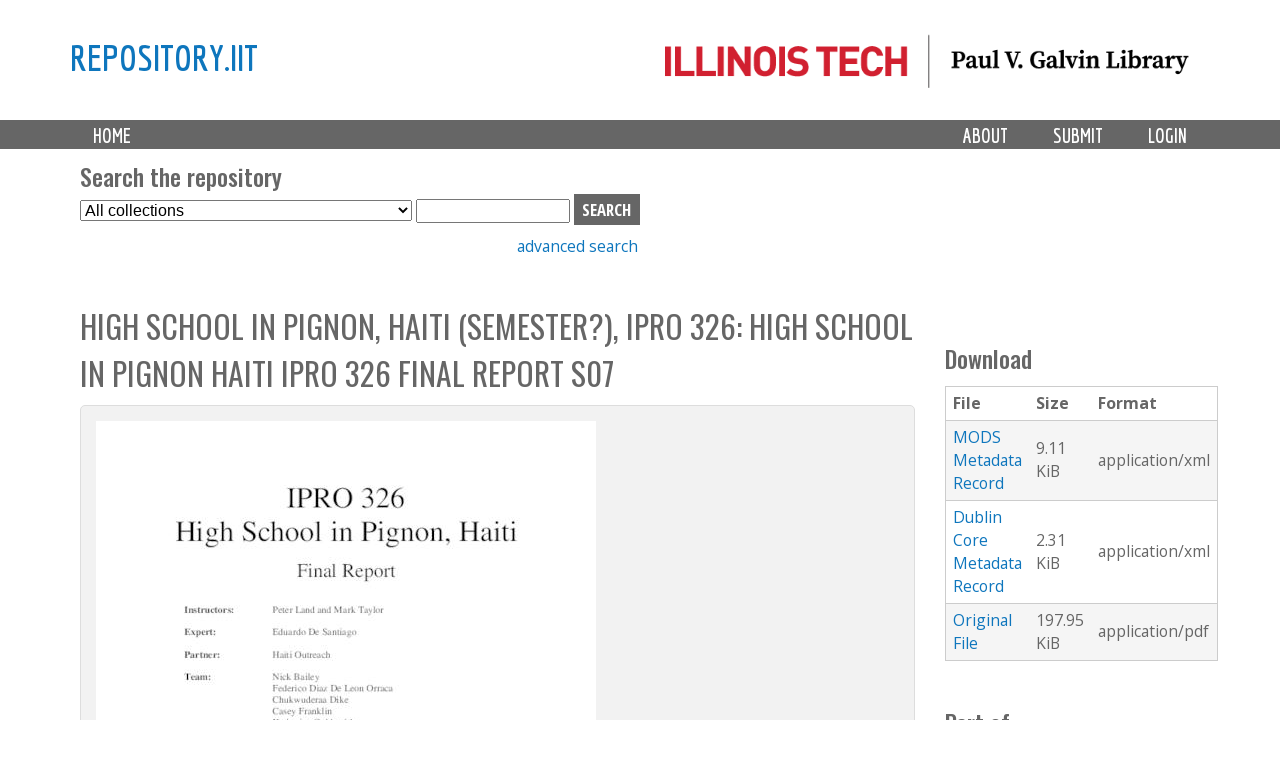

--- FILE ---
content_type: text/html; charset=utf-8
request_url: https://repository.iit.edu/islandora/object/islandora%3A12975
body_size: 7894
content:
<!-- IIT EDIT: commented out lines 37-79 to remove current collection from dropdown -->

<!DOCTYPE html>
<!--[if lt IE 7]><html class="lt-ie9 lt-ie8 lt-ie7" lang="en" dir="ltr"><![endif]-->
<!--[if IE 7]><html class="lt-ie9 lt-ie8" lang="en" dir="ltr"><![endif]-->
<!--[if IE 8]><html class="lt-ie9" lang="en" dir="ltr"><![endif]-->
<!--[if gt IE 8]><!--><html lang="en" dir="ltr" prefix="content: http://purl.org/rss/1.0/modules/content/ dc: http://purl.org/dc/terms/ foaf: http://xmlns.com/foaf/0.1/ og: http://ogp.me/ns# rdfs: http://www.w3.org/2000/01/rdf-schema# sioc: http://rdfs.org/sioc/ns# sioct: http://rdfs.org/sioc/types# skos: http://www.w3.org/2004/02/skos/core# xsd: http://www.w3.org/2001/XMLSchema#"><!--<![endif]-->
<head>
   <!-- Google Analytics GA4 tag (gtag.js) -->
<script async src="https://www.googletagmanager.com/gtag/js?id=G-DFKC372N9K"></script>
<script>
  window.dataLayer = window.dataLayer || [];
  function gtag(){dataLayer.push(arguments);}
  gtag('js', new Date());

  gtag('config', 'G-DFKC372N9K');
</script>
<meta charset="utf-8" />
<meta name="Generator" content="Drupal 7 (http://drupal.org)" />
<link rel="shortcut icon" href="https://repository.iit.edu/sites/default/files/favicon.ico" type="image/vnd.microsoft.icon" />
<meta name="viewport" content="width=device-width, initial-scale=1.0, user-scalable=yes" />
<meta name="MobileOptimized" content="width" />
<meta name="HandheldFriendly" content="1" />
<meta name="apple-mobile-web-app-capable" content="yes" />
<title>High School in Pignon, Haiti (semester?), IPRO 326: High School in Pignon Haiti IPRO 326 Final Report S07 | repository.iit</title>
<style type="text/css" media="all">
@import url("https://repository.iit.edu/modules/system/system.base.css?szypgy");
@import url("https://repository.iit.edu/modules/system/system.menus.css?szypgy");
@import url("https://repository.iit.edu/modules/system/system.messages.css?szypgy");
@import url("https://repository.iit.edu/modules/system/system.theme.css?szypgy");
</style>
<style type="text/css" media="all">
@import url("https://repository.iit.edu/modules/comment/comment.css?szypgy");
@import url("https://repository.iit.edu/modules/field/theme/field.css?szypgy");
@import url("https://repository.iit.edu/sites/all/modules/islandora/css/islandora.base.css?szypgy");
@import url("https://repository.iit.edu/sites/all/modules/islandora/css/islandora.theme.css?szypgy");
@import url("https://repository.iit.edu/sites/all/modules/islandora_solution_pack_audio/css/islandora_audio.theme.css?szypgy");
@import url("https://repository.iit.edu/sites/all/modules/islandora_solution_pack_collection/css/islandora_basic_collection.base.css?szypgy");
@import url("https://repository.iit.edu/sites/all/modules/islandora_solution_pack_collection/css/islandora_basic_collection.theme.css?szypgy");
@import url("https://repository.iit.edu/sites/all/modules/islandora_solution_pack_image-7.x-1.10/css/islandora_basic_image.theme.css?szypgy");
@import url("https://repository.iit.edu/sites/all/modules/islandora_batch-7.x-1.10/css/views_table_contextual_links_fix.css?szypgy");
@import url("https://repository.iit.edu/sites/all/modules/islandora_bookmark/css/islandora_bookmark.css?szypgy");
@import url("https://repository.iit.edu/sites/all/modules/islandora_solution_pack_large_image/css/islandora_large_image.theme.css?szypgy");
@import url("https://repository.iit.edu/sites/all/modules/islandora_solution_pack_newspaper/css/islandora_newspaper.base.css?szypgy");
@import url("https://repository.iit.edu/sites/all/modules/islandora_solution_pack_newspaper/css/islandora_newspaper.theme.css?szypgy");
@import url("https://repository.iit.edu/sites/all/modules/islandora_solution_pack_pdf-7.x-1.10/css/islandora_pdf.theme.css?szypgy");
@import url("https://repository.iit.edu/sites/all/modules/islandora_solr_search/css/islandora_solr.base.css?szypgy");
@import url("https://repository.iit.edu/sites/all/modules/islandora_solr_content_type/css/islandora_solr_content_type.css?szypgy");
@import url("https://repository.iit.edu/sites/all/modules/islandora_solr_metadata/css/islandora_solr_metadata.css?szypgy");
@import url("https://repository.iit.edu/sites/all/modules/islandora_solution_pack_video/css/islandora_video.theme.css?szypgy");
@import url("https://repository.iit.edu/modules/node/node.css?szypgy");
@import url("https://repository.iit.edu/modules/search/search.css?szypgy");
@import url("https://repository.iit.edu/modules/user/user.css?szypgy");
@import url("https://repository.iit.edu/sites/all/modules/views/css/views.css?szypgy");
</style>
<style type="text/css" media="all">
@import url("https://repository.iit.edu/sites/all/modules/colorbox/styles/default/colorbox_style.css?szypgy");
@import url("https://repository.iit.edu/sites/all/modules/ctools/css/ctools.css?szypgy");
@import url("https://repository.iit.edu/sites/all/modules/islandora_solution_pack_compound/css/islandora_compound_object.block.css?szypgy");
</style>
<style type="text/css" media="screen">
@import url("https://repository.iit.edu/sites/all/themes/adaptivetheme/at_core/css/at.layout.css?szypgy");
@import url("https://repository.iit.edu/sites/all/themes/islandora_iit/css/global.base.css?szypgy");
@import url("https://repository.iit.edu/sites/all/themes/islandora_iit/css/global.styles.css?szypgy");
</style>
<link type="text/css" rel="stylesheet" href="https://repository.iit.edu/sites/default/files/adaptivetheme/islandora_iit_files/islandora_iit.responsive.layout.css?szypgy" media="only screen" />
<link type="text/css" rel="stylesheet" href="https://repository.iit.edu/sites/all/themes/islandora_iit/css/responsive.custom.css?szypgy" media="only screen" />
<link type="text/css" rel="stylesheet" href="https://repository.iit.edu/sites/all/themes/islandora_iit/css/responsive.smalltouch.portrait.css?szypgy" media="only screen and (max-width:320px)" />
<link type="text/css" rel="stylesheet" href="https://repository.iit.edu/sites/all/themes/islandora_iit/css/responsive.smalltouch.landscape.css?szypgy" media="only screen and (min-width:321px) and (max-width:580px)" />
<link type="text/css" rel="stylesheet" href="https://repository.iit.edu/sites/all/themes/islandora_iit/css/responsive.tablet.portrait.css?szypgy" media="only screen and (min-width:581px) and (max-width:768px)" />
<link type="text/css" rel="stylesheet" href="https://repository.iit.edu/sites/all/themes/islandora_iit/css/responsive.tablet.landscape.css?szypgy" media="only screen and (min-width:769px) and (max-width:1024px)" />
<link type="text/css" rel="stylesheet" href="https://repository.iit.edu/sites/all/themes/islandora_iit/css/responsive.desktop.css?szypgy" media="only screen and (min-width:1025px)" />

<!--[if lt IE 9]>
<style type="text/css" media="screen">
@import url("https://repository.iit.edu/sites/default/files/adaptivetheme/islandora_iit_files/islandora_iit.lt-ie9.layout.css?szypgy");
</style>
<![endif]-->
<script type="text/javascript" src="//code.jquery.com/jquery-1.8.3.min.js"></script>
<script type="text/javascript">
<!--//--><![CDATA[//><!--
window.jQuery || document.write("<script src='/sites/all/modules/jquery_update/replace/jquery/1.8/jquery.min.js'>\x3C/script>")
//--><!]]>
</script>
<script type="text/javascript" src="https://repository.iit.edu/misc/jquery-extend-3.4.0.js?v=1.8.3"></script>
<script type="text/javascript" src="https://repository.iit.edu/misc/jquery-html-prefilter-3.5.0-backport.js?v=1.8.3"></script>
<script type="text/javascript" src="https://repository.iit.edu/misc/jquery.once.js?v=1.2"></script>
<script type="text/javascript" src="https://repository.iit.edu/misc/drupal.js?szypgy"></script>
<script type="text/javascript" src="https://repository.iit.edu/sites/all/libraries/colorbox/jquery.colorbox-min.js?szypgy"></script>
<script type="text/javascript" src="https://repository.iit.edu/sites/all/modules/colorbox/js/colorbox.js?szypgy"></script>
<script type="text/javascript" src="https://repository.iit.edu/sites/all/modules/colorbox/styles/default/colorbox_style.js?szypgy"></script>
<script type="text/javascript" src="https://repository.iit.edu/sites/all/modules/colorbox/js/colorbox_load.js?szypgy"></script>
<script type="text/javascript" src="https://repository.iit.edu/misc/form.js?szypgy"></script>
<script type="text/javascript" src="https://repository.iit.edu/misc/collapse.js?szypgy"></script>
<script type="text/javascript" src="https://repository.iit.edu/sites/all/modules/islandora_solr_search/js/truncation-toggle.js?szypgy"></script>
<script type="text/javascript" src="https://repository.iit.edu/sites/all/modules/islandora_solution_pack_compound/js/caption_width.js?szypgy"></script>
<script type="text/javascript">
<!--//--><![CDATA[//><!--
jQuery.extend(Drupal.settings, {"basePath":"\/","pathPrefix":"","setHasJsCookie":0,"ajaxPageState":{"theme":"islandora_iit","theme_token":"0a6bodlhwarAGmHnJtf5BkqjYeRe3P_iDSK5Gpl8uqM","js":{"\/\/code.jquery.com\/jquery-1.8.3.min.js":1,"0":1,"misc\/jquery-extend-3.4.0.js":1,"misc\/jquery-html-prefilter-3.5.0-backport.js":1,"misc\/jquery.once.js":1,"misc\/drupal.js":1,"sites\/all\/libraries\/colorbox\/jquery.colorbox-min.js":1,"sites\/all\/modules\/colorbox\/js\/colorbox.js":1,"sites\/all\/modules\/colorbox\/styles\/default\/colorbox_style.js":1,"sites\/all\/modules\/colorbox\/js\/colorbox_load.js":1,"misc\/form.js":1,"misc\/collapse.js":1,"sites\/all\/modules\/islandora_solr_search\/js\/truncation-toggle.js":1,"sites\/all\/modules\/islandora_solution_pack_compound\/js\/caption_width.js":1},"css":{"modules\/system\/system.base.css":1,"modules\/system\/system.menus.css":1,"modules\/system\/system.messages.css":1,"modules\/system\/system.theme.css":1,"modules\/comment\/comment.css":1,"modules\/field\/theme\/field.css":1,"sites\/all\/modules\/islandora\/css\/islandora.base.css":1,"sites\/all\/modules\/islandora\/css\/islandora.theme.css":1,"sites\/all\/modules\/islandora_solution_pack_audio\/css\/islandora_audio.theme.css":1,"sites\/all\/modules\/islandora_solution_pack_collection\/css\/islandora_basic_collection.base.css":1,"sites\/all\/modules\/islandora_solution_pack_collection\/css\/islandora_basic_collection.theme.css":1,"sites\/all\/modules\/islandora_solution_pack_image-7.x-1.10\/css\/islandora_basic_image.theme.css":1,"sites\/all\/modules\/islandora_batch-7.x-1.10\/css\/views_table_contextual_links_fix.css":1,"sites\/all\/modules\/islandora_bookmark\/css\/islandora_bookmark.css":1,"sites\/all\/modules\/islandora_solution_pack_large_image\/css\/islandora_large_image.theme.css":1,"sites\/all\/modules\/islandora_solution_pack_newspaper\/css\/islandora_newspaper.base.css":1,"sites\/all\/modules\/islandora_solution_pack_newspaper\/css\/islandora_newspaper.theme.css":1,"sites\/all\/modules\/islandora_solution_pack_pdf-7.x-1.10\/css\/islandora_pdf.theme.css":1,"sites\/all\/modules\/islandora_solr_search\/css\/islandora_solr.base.css":1,"sites\/all\/modules\/islandora_solr_content_type\/css\/islandora_solr_content_type.css":1,"sites\/all\/modules\/islandora_solr_metadata\/css\/islandora_solr_metadata.css":1,"sites\/all\/modules\/islandora_solution_pack_video\/css\/islandora_video.theme.css":1,"modules\/node\/node.css":1,"modules\/search\/search.css":1,"modules\/user\/user.css":1,"sites\/all\/modules\/views\/css\/views.css":1,"sites\/all\/modules\/colorbox\/styles\/default\/colorbox_style.css":1,"sites\/all\/modules\/ctools\/css\/ctools.css":1,"sites\/all\/modules\/islandora_solution_pack_compound\/css\/islandora_compound_object.block.css":1,"sites\/all\/themes\/adaptivetheme\/at_core\/css\/at.layout.css":1,"sites\/all\/themes\/islandora_iit\/css\/global.base.css":1,"sites\/all\/themes\/islandora_iit\/css\/global.styles.css":1,"public:\/\/adaptivetheme\/islandora_iit_files\/islandora_iit.responsive.layout.css":1,"sites\/all\/themes\/islandora_iit\/css\/responsive.custom.css":1,"sites\/all\/themes\/islandora_iit\/css\/responsive.smalltouch.portrait.css":1,"sites\/all\/themes\/islandora_iit\/css\/responsive.smalltouch.landscape.css":1,"sites\/all\/themes\/islandora_iit\/css\/responsive.tablet.portrait.css":1,"sites\/all\/themes\/islandora_iit\/css\/responsive.tablet.landscape.css":1,"sites\/all\/themes\/islandora_iit\/css\/responsive.desktop.css":1,"public:\/\/adaptivetheme\/islandora_iit_files\/islandora_iit.lt-ie9.layout.css":1}},"colorbox":{"opacity":"0.85","current":"{current} of {total}","previous":"\u00ab Prev","next":"Next \u00bb","close":"Close","maxWidth":"98%","maxHeight":"98%","fixed":true,"mobiledetect":true,"mobiledevicewidth":"480px","file_public_path":"\/sites\/default\/files","specificPagesDefaultValue":"admin*\nimagebrowser*\nimg_assist*\nimce*\nnode\/add\/*\nnode\/*\/edit\nprint\/*\nprintpdf\/*\nsystem\/ajax\nsystem\/ajax\/*"},"urlIsAjaxTrusted":{"\/search\/node":true,"\/islandora\/object\/islandora%3A12975":true},"adaptivetheme":{"islandora_iit":{"layout_settings":{"bigscreen":"three-col-grail","tablet_landscape":"three-col-grail","tablet_portrait":"one-col-vert","smalltouch_landscape":"one-col-vert","smalltouch_portrait":"one-col-stack"},"media_query_settings":{"bigscreen":"only screen and (min-width:1025px)","tablet_landscape":"only screen and (min-width:769px) and (max-width:1024px)","tablet_portrait":"only screen and (min-width:581px) and (max-width:768px)","smalltouch_landscape":"only screen and (min-width:321px) and (max-width:580px)","smalltouch_portrait":"only screen and (max-width:320px)"}}}});
//--><!]]>
</script>
<!--[if lt IE 9]>
<script src="https://repository.iit.edu/sites/all/themes/adaptivetheme/at_core/scripts/html5.js?szypgy"></script>
<![endif]-->
</head>
<body class="html not-front not-logged-in one-sidebar sidebar-second page-islandora page-islandora-object page-islandora-object-islandora12975 atr-7.x-3.x atv-7.x-3.4">
  <div id="skip-link" class="nocontent">
    <a href="#main-content" class="element-invisible element-focusable">Skip to main content</a>
  </div>
    <link rel="stylesheet" href="https://use.fontawesome.com/releases/v5.3.1/css/all.css" integrity="sha384-mzrmE5qonljUremFsqc01SB46JvROS7bZs3IO2EmfFsd15uHvIt+Y8vEf7N7fWAU" crossorigin="anonymous">


<div id="page-wrapper">
  

    <!-- !Leaderboard Region -->
        
    <!-- Header -->
    <!-- replace AdaptiveTheme header with template file in theme directory to link logo to Galvin site -->
<header id="header" class="clearfix" role="banner">

              <!-- !Branding -->
        <div class="container" id="branding">

                      <div id="logo">
              <a href="https://library.iit.edu" class="active"><img class="site-logo" typeof="foaf:Image" src="https://repository.iit.edu/sites/all/themes/islandora_iit/images/PVGLIBRARY_horizontal.png" alt="repository.iit"></a>            </div>
          
                      <!-- !Site name and Slogan -->
            <div class="h-group" id="name-and-slogan">

                              <h1 id="site-name"><a href="/" title="Home page" class="active">repository.iit</a></h1>
              
              
            </div>
          
        </div>
      
      <!-- !Header Region -->
      
    </header>


    <!-- !Navigation -->
    <div id="menu-bar" class="nav clearfix"><nav id="block-system-main-menu" class="block block-system block-menu menu-wrapper menu-bar-wrapper clearfix odd first last block-count-1 block-region-menu-bar block-main-menu"  role="navigation">  
      <h2 class="element-invisible block-title">Main menu</h2>
  
  <ul class="menu primary-menu clearfix container"><li class="first leaf menu-depth-1 menu-item-219"><a href="/" title="">Home</a></li><li class="leaf menu-depth-1 menu-item-900"><a href="/user/login" title="">Login</a></li><li class="leaf menu-depth-1 menu-item-687"><a href="/submission">Submit</a></li><li class="last leaf menu-depth-1 menu-item-685"><a href="/policy">About</a></li></ul>
  </nav></div>        <div id="page" class="container page">
    <!-- !Breadcrumbs -->
    <?php// if ($breadcrumb): print $breadcrumb; endif; ?>

    <!-- !Messages and Help -->
        
    <!-- !Secondary Content Region -->
    <div class="region region-secondary-content"><div class="region-inner clearfix"><section id="block-islandora-collection-search-islandora-collection-search" class="block block-islandora-collection-search odd first block-count-2 block-region-secondary-content block-islandora-collection-search" ><div class="block-inner clearfix">  
      <h2 class="block-title">Search the repository</h2>
  
  <div class="block-content content"><form action="/islandora/object/islandora%3A12975" method="post" id="islandora-collection-search-form" accept-charset="UTF-8"><div><div class="container-inline form-wrapper" id="edit-simple"><div class="form-item form-type-select form-item-collection-select">
  <label class="element-invisible" for="edit-collection-select">Select Collection </label>
 <select id="edit-collection-select" name="collection_select" class="form-select"><option value="all" selected="selected">All collections</option><option value="islandora:ir">Institutional Repository</option><option value="islandora:uasc">University Archives and Special Collections</option></select>
</div>
<div class="form-item form-type-textfield form-item-islandora-simple-search-query">
  <label class="element-invisible" for="edit-islandora-simple-search-query">Search box </label>
 <input type="text" id="edit-islandora-simple-search-query" name="islandora_simple_search_query" value="" size="15" maxlength="128" class="form-text" />
</div>
<input type="submit" id="edit-submit" name="op" value="search" class="form-submit" /></div><input type="hidden" name="form_build_id" value="form-QyJF9KD3xlQMR9fVVvcaYgcephNbDXE3vHDUHdvBJFk" />
<input type="hidden" name="form_id" value="islandora_collection_search_form" />
</div></form></div>
  </div></section><div id="block-block-23" class="block block-block no-title even last block-count-3 block-region-secondary-content block-23" ><div class="block-inner clearfix">  
  
  <div class="block-content content"><p><a href="https://repository.iit.edu/advanced-search">advanced search</a></p>
</div>
  </div></div></div></div>
    <div id="columns" class="columns clearfix">
      <main id="content-column" class="content-column" role="main">
        <div class="content-inner">

          <!-- !Highlighted region -->
          
          <section id="main-content">

            
            <!-- !Main Content Header -->
                          <header id="main-content-header" class="clearfix">

                                  <h1 id="page-title">
                    High School in Pignon, Haiti (semester?), IPRO 326: High School in Pignon Haiti IPRO 326 Final Report S07                  </h1>
                
                
              </header>
            
            <!-- !Main Content -->
                          <div id="content" class="region">
                <div id="block-system-main" class="block block-system no-title odd first block-count-4 block-region-content block-main" >  
  
  


<div class="islandora-pdf-object islandora" vocab="http://schema.org/" prefix="dcterms: http://purl.org/dc/terms/" typeof="Article">
  <div class="islandora-pdf-content-wrapper clearfix">
       
          <div class="islandora-pdf-content">
        <a href="https://repository.iit.edu/islandora/object/islandora%3A12975/datastream/OBJ/view"><img typeof="foaf:Image" class="image-style-none" src="/islandora/object/islandora%3A12975/datastream/PREVIEW/view" alt="" title="High School in Pignon, Haiti (semester?), IPRO 326: High School in Pignon Haiti IPRO 326 Final Report S07" /></a>      </div>
                    <a href="/islandora/object/islandora%3A12975/datastream/OBJ/download/High_School_in_Pignon__Haiti__semester____IPRO_326__High_School_in_Pignon_Haiti_IPRO_326_Final_Report_S07.pdf" class="islandora-pdf-link">Download pdf</a>        </div>
  <div class="islandora-pdf-metadata">
      <div class="islandora-solr-metadata-sidebar">
          <h2>Description        </h2>
              <p property="description"><p><span class="toggle-wrapper"><span>The IPRO 326 team’s objective for this semester is to design a High School so an additional 400 children will have access to affordable education in the remote town of Pignon, Haiti. We want to assist our partner Haiti Outreach in realizing this goal by providing them technical assistance,... <a href="#" class="toggler">Show more</a></span><span>The IPRO 326 team’s objective for this semester is to design a High School so an additional 400 children will have access to affordable education in the remote town of Pignon, Haiti. We want to assist our partner Haiti Outreach in realizing this goal by providing them technical assistance, project management and costing tools as well as advice and guidelines that will improve their construction techniques.<br />
Sponsorship: Haiti Outreach IIT Student Chapter<br />
Deliverables for IPRO 326: High School in Pignon, Haiti for the Summer 2007 semester <a href="#" class="toggler">Show less</a></span></span></p>
</p>
            </div>
        <!-- edit to remove collapse functionality on item metadata display -->
<fieldset class="islandora islandora-metadata">
  <legend><span class="fieldset-legend">Details</span></legend>
  <div class="fieldset-wrapper">
    <dl xmlns:dcterms="http://purl.org/dc/terms/" class="islandora-inline-metadata islandora-metadata-fields">
                    <dt class=" first">
          Department        </dt>
        <dd class=" first">
          <p><a href="/islandora/search?type=dismax&amp;f%5B0%5D=mods_name_corporate_namePart_s%3AIPRO%5C%20%5C/%5C%20Interprofessional%5C%20Projects%5C%20Program">IPRO / Interprofessional Projects Program</a></p>
        </dd>
                      <dt class="">
          Title        </dt>
        <dd class="">
          <p>High School in Pignon, Haiti (semester?), IPRO 326: High School in Pignon Haiti IPRO 326 Final Report S07</p>
        </dd>
                      <dt class="">
          Institution        </dt>
        <dd class="">
          <p>Illinois Institute of Technology</p>
        </dd>
                      <dt class="">
          Creator(s)        </dt>
        <dd class="">
          <p><a href="/islandora/search?type=dismax&amp;f%5B0%5D=mods_name_creator_namePart_ms%3ABailey%2C%5C%20Nick">Bailey, Nick</a><br /><a href="/islandora/search?type=dismax&amp;f%5B0%5D=mods_name_creator_namePart_ms%3ADiaz%5C%20De%5C%20Leon%5C%20Orraca%2C%5C%20Frederico">Diaz De Leon Orraca, Frederico</a><br /><a href="/islandora/search?type=dismax&amp;f%5B0%5D=mods_name_creator_namePart_ms%3ADike%2C%5C%20Chukwuderaa">Dike, Chukwuderaa</a><br /><a href="/islandora/search?type=dismax&amp;f%5B0%5D=mods_name_creator_namePart_ms%3AFranklin%2C%5C%20Casey">Franklin, Casey</a><br /><a href="/islandora/search?type=dismax&amp;f%5B0%5D=mods_name_creator_namePart_ms%3AGoldsmith%2C%5C%20Katherine">Goldsmith, Katherine</a><br /><a href="/islandora/search?type=dismax&amp;f%5B0%5D=mods_name_creator_namePart_ms%3AHogan%2C%5C%20Brian">Hogan, Brian</a><br /><a href="/islandora/search?type=dismax&amp;f%5B0%5D=mods_name_creator_namePart_ms%3AIgbokwe%2C%5C%20Chinedu">Igbokwe, Chinedu</a><br /><a href="/islandora/search?type=dismax&amp;f%5B0%5D=mods_name_creator_namePart_ms%3AJaromin%2C%5C%20Sebastian">Jaromin, Sebastian</a><br /><a href="/islandora/search?type=dismax&amp;f%5B0%5D=mods_name_creator_namePart_ms%3AKirsch%2C%5C%20Joseph">Kirsch, Joseph</a><br /><a href="/islandora/search?type=dismax&amp;f%5B0%5D=mods_name_creator_namePart_ms%3ALowe%2C%5C%20Scott">Lowe, Scott</a><br /><a href="/islandora/search?type=dismax&amp;f%5B0%5D=mods_name_creator_namePart_ms%3ASamuels%2C%5C%20Janina">Samuels, Janina</a><br /><a href="/islandora/search?type=dismax&amp;f%5B0%5D=mods_name_creator_namePart_ms%3AVelichkov%2C%5C%20Veselin">Velichkov, Veselin</a><br /><a href="/islandora/search?type=dismax&amp;f%5B0%5D=mods_name_creator_namePart_ms%3AWatkins%2C%5C%20Brett">Watkins, Brett</a><br /><a href="/islandora/search?type=dismax&amp;f%5B0%5D=mods_name_creator_namePart_ms%3AWilliams%2C%5C%20Allisyn">Williams, Allisyn</a></p>
        </dd>
                      <dt class="">
          Date        </dt>
        <dd class="">
          <p>2007-07<br />
2007-07</p>
        </dd>
                      <dt class="">
          Description        </dt>
        <dd class="">
          <p><span class="toggle-wrapper"><span>The IPRO 326 team’s objective for this semester is to design a High School so an additional 400 children will have access to affordable education in the remote town of Pignon, Haiti. We want to... <a href="#" class="toggler">Show more</a></span><span>The IPRO 326 team’s objective for this semester is to design a High School so an additional 400 children will have access to affordable education in the remote town of Pignon, Haiti. We want to assist our partner Haiti Outreach in realizing this goal by providing them technical assistance, project management and costing tools as well as advice and guidelines that will improve their construction techniques. <a href="#" class="toggler">Show less</a></span></span></p>
        </dd>
                      <dt class="">
          Type        </dt>
        <dd class="">
          <p>Project deliverable</p>
        </dd>
                      <dt class="">
          File type        </dt>
        <dd class="">
          <p>application/pdf</p>
        </dd>
                      <dt class="">
          Subject        </dt>
        <dd class="">
          <p><a href="/islandora/search?type=dismax&amp;f%5B0%5D=mods_subject_topic_ms%3APeter%5C%20Land">Peter Land</a><br /><a href="/islandora/search?type=dismax&amp;f%5B0%5D=mods_subject_topic_ms%3AMark%5C%20Taylor">Mark Taylor</a><br /><a href="/islandora/search?type=dismax&amp;f%5B0%5D=mods_subject_topic_ms%3AHaiti%5C%20Outreach">Haiti Outreach</a></p>
        </dd>
                      <dt class="">
          Date published        </dt>
        <dd class="">
          <p>2007-07-01T00:00:00Z<br />
2007-07-01T00:00:00Z</p>
        </dd>
                      <dt class="">
          Sponsor or funding information        </dt>
        <dd class="">
          <p>Haiti Outreach IIT Student Chapter</p>
        </dd>
                      <dt class="">
          Access        </dt>
        <dd class="">
          <p>Open Access</p>
        </dd>
                      <dt class="">
          Rights        </dt>
        <dd class="">
          <p>In Copyright<br /><a href="http://rightsstatements.org/page/InC/1.0/">http://rightsstatements.org/page/InC/1.0/</a></p>
        </dd>
                      <dt class="">
          Identifier        </dt>
        <dd class="">
          <p><a href="http://hdl.handle.net/10560/1727">http://hdl.handle.net/10560/1727</a></p>
        </dd>
                  </dl>
  </div>
</fieldset>
        </div>
</div>

  </div><div id="block-islandora-rightsstatements-islandora-rightsstatements-badge" class="block block-islandora-rightsstatements no-title even last block-count-5 block-region-content block-islandora-rightsstatements-badge" >  
  
  <a href="http://rightsstatements.org/page/InC/1.0/" target="_blank"><img typeof="foaf:Image" class="image-style-none" src="https://repository.iit.edu/sites/all/modules/islandora_badges-1/modules/rightsstatements/images/buttons/InC.dark-white-interior.png" height="20" alt="&lt;p&gt;&lt;/p&gt;&lt;p&gt;&lt;/p&gt;" /></a>
  </div>              </div>
            
            <!-- !Feed Icons -->
            
            
          </section><!-- /end #main-content -->

          <!-- !Content Aside Region-->
          
        </div><!-- /end .content-inner -->
      </main><!-- /end #content-column -->

      <!-- !Sidebar Regions -->
            <div class="region region-sidebar-second sidebar"><div class="region-inner clearfix"><div id="block-islandora-blocks-datastreams" class="block block-islandora-blocks no-title odd first block-count-6 block-region-sidebar-second block-datastreams" ><div class="block-inner clearfix">  
  
  <div class="block-content content">
    <fieldset>
        <legend><span class="fieldset-legend">Download</span></legend>
        <div class="fieldset-wrapper">
            <table>
                <tr>
                    <!--<th><?php// print t('ID'); ?></th> -->
                    <th>
                        File                    </th>
                    <th>
                        Size                    </th>
                    <th>
                        Format                    </th>
                    <!-- <th><?php// print t('Created'); ?></th> -->
                </tr>
                
                                <!-- <td><?php// if(isset($value['created_date'])): ?><?php// print $value['created_date']; ?><?php// endif; ?></td> -->

                
                                <tr>
                    <td>
                                                <a href="/islandora/object/islandora%3A12975/datastream/MODS/download">MODS Metadata Record</a>                                            </td>
                    <td>
                                                9.11 KiB                                            </td>
                    <td>
                                                application/xml                                            </td>
                </tr>

                                <!-- <td><?php// if(isset($value['created_date'])): ?><?php// print $value['created_date']; ?><?php// endif; ?></td> -->

                
                                <tr>
                    <td>
                                                <a href="/islandora/object/islandora%3A12975/datastream/DC/download">Dublin Core Metadata Record</a>                                            </td>
                    <td>
                                                2.31 KiB                                            </td>
                    <td>
                                                application/xml                                            </td>
                </tr>

		                  <!-- <td><?php// if(isset($value['created_date'])): ?><?php// print $value['created_date']; ?><?php// endif; ?></td> -->

                
                
                <tr>
                    <td>
                            <!-- checks to see if user has access to datastream by looking for the string href in $label_link -->
                                                        <!-- Prints link with a custom label and the datastream download path -->
                            <a href="/islandora/object/islandora%3A12975/datastream/OBJ/download">Original File</a>                                                    </td>
                    <td>
                                                197.95 KiB                                            </td>
                    <td>
                                                application/pdf                                            </td>
                </tr>

                                <!-- <td><?php// if(isset($value['created_date'])): ?><?php// print $value['created_date']; ?><?php// endif; ?></td> -->

                
                                <!-- <td><?php// if(isset($value['created_date'])): ?><?php// print $value['created_date']; ?><?php// endif; ?></td> -->

                
                                <!-- <td><?php// if(isset($value['created_date'])): ?><?php// print $value['created_date']; ?><?php// endif; ?></td> -->

                            </table>
        </div>
    </fieldset>
</div>
  </div></div><div id="block-islandora-compound-object-compound-navigation" class="block block-islandora-compound-object no-title even last block-count-7 block-region-sidebar-second block-compound-navigation" ><div class="block-inner clearfix">  
  
  <div class="block-content content"><!-- Customized compound object template for iit islandora theme -->



 <div class="islandora-compound-prev-next">
 
     
     <span class="islandora-compound-title">
         <!-- remove "Part of" from print command, format it as h2 -->
     <h2>Part of</h2>
     High School in Pignon, Haiti (semester?), IPRO 326 (6 objects)     </span><br/>
 <!-- add related items heading -->
<h2>Related Items</h2>
     <!-- commented out next/previous navigation links and pipe seperator -->
 <?php// if (!empty($previous_pid)): ?>
   <?php// print l(t('Previous'), 'islandora/object/' . $previous_pid); ?>
 <?php// endif; ?>
 <?php// if (!empty($previous_pid) && !empty($next_pid)): ?>
    <!-- | -->
 <?php// endif;?>
 <?php// if (!empty($next_pid)): ?>
   <?php// print l(t('Next'), 'islandora/object/' . $next_pid); ?>
 <?php// endif; ?>

       <div class="islandora-compound-thumbs">
        <div class="islandora-compound-thumb">
        
     <a href="/islandora/object/islandora%3A12974" title="High School in Pignon, Haiti (semester?), IPRO 326: High School in Pignon Haiti IPRO 326 Abstract S07"><img class="" title="High School in Pignon, Haiti (semester?), IPRO 326: High School in Pignon Haiti IPRO 326 Abstract S07" alt="High School in Pignon, Haiti (semester?), IPRO 326: High School in Pignon Haiti IPRO 326 Abstract S07" src="https://repository.iit.edu/islandora/object/islandora%3A12974/datastream/TN/view" /></a>          <!-- Make caption a link to item, move below thumb-->
     <span class='islandora-compound-caption'><a href="/islandora/object/islandora%3A12974">High School in Pignon, Haiti (semester?), IPRO 326: High School in Pignon Haiti IPRO 326 Abstract S07</a></span>
     </div>
        <div class="islandora-compound-thumb">
        
     <a href="/islandora/object/islandora%3A12975" title="High School in Pignon, Haiti (semester?), IPRO 326: High School in Pignon Haiti IPRO 326 Final Report S07" class="active"><img class="active" title="High School in Pignon, Haiti (semester?), IPRO 326: High School in Pignon Haiti IPRO 326 Final Report S07" alt="High School in Pignon, Haiti (semester?), IPRO 326: High School in Pignon Haiti IPRO 326 Final Report S07" src="https://repository.iit.edu/islandora/object/islandora%3A12975/datastream/TN/view" /></a>          <!-- Make caption a link to item, move below thumb-->
     <span class='islandora-compound-caption'><a href="/islandora/object/islandora%3A12975" class="active">High School in Pignon, Haiti (semester?), IPRO 326: High School in Pignon Haiti IPRO 326 Final Report S07</a></span>
     </div>
        <div class="islandora-compound-thumb">
        
     <a href="/islandora/object/islandora%3A12976" title="High School in Pignon, Haiti (semester?), IPRO 326: High School in Pignon Haiti IPRO 326 Midterm Presentation S07"><img class="" title="High School in Pignon, Haiti (semester?), IPRO 326: High School in Pignon Haiti IPRO 326 Midterm Presentation S07" alt="High School in Pignon, Haiti (semester?), IPRO 326: High School in Pignon Haiti IPRO 326 Midterm Presentation S07" src="https://repository.iit.edu/islandora/object/islandora%3A12976/datastream/TN/view" /></a>          <!-- Make caption a link to item, move below thumb-->
     <span class='islandora-compound-caption'><a href="/islandora/object/islandora%3A12976">High School in Pignon, Haiti (semester?), IPRO 326: High School in Pignon Haiti IPRO 326 Midterm Presentation S07</a></span>
     </div>
        <div class="islandora-compound-thumb">
        
     <a href="/islandora/object/islandora%3A12977" title="High School in Pignon, Haiti (semester?), IPRO 326: High School in Pignon Haiti IPRO 326 Midterm Report S07"><img class="" title="High School in Pignon, Haiti (semester?), IPRO 326: High School in Pignon Haiti IPRO 326 Midterm Report S07" alt="High School in Pignon, Haiti (semester?), IPRO 326: High School in Pignon Haiti IPRO 326 Midterm Report S07" src="https://repository.iit.edu/islandora/object/islandora%3A12977/datastream/TN/view" /></a>          <!-- Make caption a link to item, move below thumb-->
     <span class='islandora-compound-caption'><a href="/islandora/object/islandora%3A12977">High School in Pignon, Haiti (semester?), IPRO 326: High School in Pignon Haiti IPRO 326 Midterm Report S07</a></span>
     </div>
        <div class="islandora-compound-thumb">
        
     <a href="/islandora/object/islandora%3A12978" title="High School in Pignon, Haiti (semester?), IPRO 326: High School in Pignon Haiti IPRO 326 Poster S07"><img class="" title="High School in Pignon, Haiti (semester?), IPRO 326: High School in Pignon Haiti IPRO 326 Poster S07" alt="High School in Pignon, Haiti (semester?), IPRO 326: High School in Pignon Haiti IPRO 326 Poster S07" src="https://repository.iit.edu/islandora/object/islandora%3A12978/datastream/TN/view" /></a>          <!-- Make caption a link to item, move below thumb-->
     <span class='islandora-compound-caption'><a href="/islandora/object/islandora%3A12978">High School in Pignon, Haiti (semester?), IPRO 326: High School in Pignon Haiti IPRO 326 Poster S07</a></span>
     </div>
        <div class="islandora-compound-thumb">
        
     <a href="/islandora/object/islandora%3A12979" title="High School in Pignon, Haiti (semester?), IPRO 326: High School in Pignon Haiti IPRO 326 Project Plan S07"><img class="" title="High School in Pignon, Haiti (semester?), IPRO 326: High School in Pignon Haiti IPRO 326 Project Plan S07" alt="High School in Pignon, Haiti (semester?), IPRO 326: High School in Pignon Haiti IPRO 326 Project Plan S07" src="https://repository.iit.edu/islandora/object/islandora%3A12979/datastream/TN/view" /></a>          <!-- Make caption a link to item, move below thumb-->
     <span class='islandora-compound-caption'><a href="/islandora/object/islandora%3A12979">High School in Pignon, Haiti (semester?), IPRO 326: High School in Pignon Haiti IPRO 326 Project Plan S07</a></span>
     </div>
      </div> <!-- // islandora-compound-thumbs -->
  </div>
</div>
  </div></div></div></div>
    </div><!-- /end #columns -->

    <!-- !Tertiary Content Region -->
      </div>
    <!-- !Footer -->
    <!-- add include to pull region--footer.tpl.php -->
    <footer id="iit-gf-wrapper">
    <div class="container clearfix" id="iit-gf-container">
        <div id="iit-gf-branding-wrapper"><a href="http://web.iit.edu" id="iit-gf-branding" title="Illinois Institute of Technology"><img alt="IIT Logo" src="https://repository.iit.edu/sites/all/themes/islandora_iit/images/footer-logo.svg" width="300" /></a>
            <div class="vcard" id="iit-gf-contact">
                <div class="fn org">Paul V. Galvin Library</div>
                <div class="adr">
                    <div class="street-address">35 West 33rd Street</div><span class="locality">Chicago</span>, <abbr class="region" title="Illinois">IL</abbr> <span class="postal-code">60616-3793</span></div>
                <div class="tel">312.567.6847</div>
            </div>
            <!-- end #iit-gf-contact -->
        </div>
        <!-- end #iit-gf-branding-wrapper -->
        <div class="logos"><a href="http://chicagocollections.org/" title="Chicago Collections"><img alt="Chicago Collections member Logo" src="https://repository.iit.edu/sites/all/themes/islandora_iit/images/cc_member_badge_white.png" /></a> <a href="http://guides.library.iit.edu/govdocs/" id="fdlp" title="Federal Depository Library Program"><img alt="Federal Depository Library Program Logo" src="https://repository.iit.edu/sites/all/themes/islandora_iit/images/fdlp-emblem-color.png" /></a></div>
        <div id="iit-gf-links">
            <ul>
                <li><a href="mailto:library@illinoistech.edu">library@illinoistech.edu</a></li>
                <li><a class="emergency-info-link" href="http://web.iit.edu/emergency" title="Emergency Information">Emergency Information</a></li>
                <li>&nbsp;</li>
                <!-- force other items down -->
                <li><a class="subtle-link" href="/?q=user">Staff Login</a></li>
            </ul>
        </div>
        <!-- end #iit-gf-links -->
    </div>
    <!-- end #iit-gf-container -->
</footer>
<!-- end #iit-gf-wrapper -->
    

</div>
  </body>
</html>
